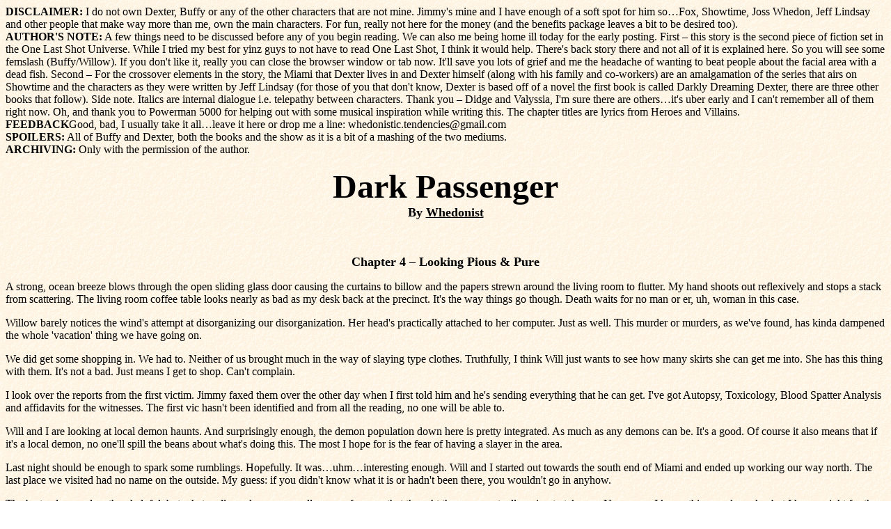

--- FILE ---
content_type: text/html
request_url: http://ralst.com/DarkPassenger4-6.HTM
body_size: 35587
content:
<HTML>
<HEAD>

<TITLE>Dark Passenger 4-6</TITLE>

</HEAD>

<BODY BACKGROUND="back.gif" text="#000000" link="#000000" VLINK="#000000">

<P><B>DISCLAIMER:</b> I do not own Dexter, Buffy or any of the other characters that are not mine. Jimmy's mine and I have enough of a soft spot for him so&#133;Fox, Showtime, Joss Whedon, Jeff Lindsay and other people that make way more than me, own the main characters. For fun, really not here for the money (and the benefits package leaves a bit to be desired too).
<BR><B>AUTHOR'S NOTE:</B> A few things need to be discussed before any of you begin reading. We can also me being home ill today for the early posting. First &#150; this story is the second piece of fiction set in the One Last Shot Universe. While I tried my best for yinz guys to not have to read One Last Shot, I think it would help. There's back story there and not all of it is explained here. So you will see some femslash (Buffy/Willow). If you don't like it, really you can close the browser window or tab now. It'll save you lots of grief and me the headache of wanting to beat people about the facial area with a dead fish. Second &#150; For the crossover elements in the story, the Miami that Dexter lives in and Dexter himself (along with his family and co-workers) are an amalgamation of the series that airs on Showtime and the characters as they were written by Jeff Lindsay (for those of you that don't know, Dexter is based off of a novel the first book is called Darkly Dreaming Dexter, there are three other books that follow). Side note. Italics are internal dialogue i.e. telepathy between characters. Thank you &#150; Didge and Valyssia, I'm sure there are others&#133;it's uber early and I can't remember all of them right now. Oh, and thank you to Powerman 5000 for helping out with some musical inspiration while writing this. The chapter titles are lyrics from Heroes and Villains.
<BR><B>FEEDBACK</B>Good, bad, I usually take it all&#133;leave it here or drop me a line: whedonistic.tendencies@gmail.com
<BR><B>SPOILERS:</B> All of Buffy and Dexter, both the books and the show as it is a bit of a mashing of the two mediums.
<BR><B>ARCHIVING:</B> Only with the permission of the author.



<P ALIGN="CENTER"><B><font size=7 face="Harrington">Dark Passenger</font></B>
<BR><font size=4><B>By <a href="mailto:whedonistic.tendencies@gmail.com">Whedonist</a></B></font>

<P>&nbsp;

<P ALIGN="CENTER"><FONT SIZE="4"><B>Chapter 4 &#150; Looking Pious &amp; Pure</B></FONT>
<P>A strong, ocean breeze blows through the open sliding glass door causing the curtains to billow and the papers strewn around the living room to flutter.  My hand shoots out reflexively and stops a stack from scattering.  The living room coffee table looks nearly as bad as my desk back at the precinct.   It's the way things go though.  Death waits for no man or er, uh, woman in this case.
<P>Willow barely notices the wind's attempt at disorganizing our disorganization.  Her head's practically attached to her computer.  Just as well.  This murder or murders, as we've found, has kinda dampened the whole 'vacation' thing we have going on.  
<P>We did get some shopping in.  We had to.  Neither of us brought much in the way of slaying type clothes.  Truthfully, I think Will just wants to see how many skirts she can get me into.  She has this thing with them.  It's not a bad.  Just means I get to shop.  Can't complain.
<P>I look over the reports from the first victim.  Jimmy faxed them over the other day when I first told him and he's sending everything that he can get.  I've got Autopsy, Toxicology, Blood Spatter Analysis and affidavits for the witnesses.  The first vic hasn't been identified and from all the reading, no one will be able to.  
<P>Will and I are looking at local demon haunts.  And surprisingly enough, the demon population down here is pretty integrated.  As much as any demons can be.  It's a good.  Of course it also means that if it's a local demon, no one'll spill the beans about what's doing this.  The most I hope for is the fear of having a slayer in the area.  
<P>Last night should be enough to spark some rumblings.  Hopefully.  It was&#133;uhm&#133;interesting enough.  Will and I started out towards the south end of Miami and ended up working our way north.  The last place we visited had no name on the outside.  My guess:  if you didn't know what it is or hadn't been there, you wouldn't go in anyhow.  
<P>The bartender was less than helpful, but what really sucks was a small group of vamps that thought they were actually going to take me.  Now, sure, I know this sounds cocky, but I have a right for the cock&#133;uhm, I &#133; ya know, there's no way I'm salvaging this.  Moving along now.  
<P>They start in on me.  "Big bad slayer.  Think you can come in here and start stirring up trouble."   I would also like to add, vamps with Spanish or Islander accents &#150; too funny.  He carries on like that for a few.  I let them blow hot air.  They don't know who I am.  Well, one of 'em started mentioning me by name.  
<P>Plane tickets &#150; two grand.  Cab fare &#150; fifteen bucks.  The looks on their faces when I flash my ID &#150; priceless.  
<P>Of course you think it'd be enough.  That they'd firm up.  That a case of the stupids wouldn't happen.    Not so much.  They attack.  Dumb.  Dumber considering Willow's behind me and laughing at them.  We walked out of the bar right after it caught fire.  Didn't need to stick around for <I>that</I> headache. 
<P>I haven't burnt anything down in a while.  Does it make me a socio if I say it felt good?
<P>Probably, but I'll deal.
<P>I tear my gaze away from the reports and search through the papers looking for something a little more visual.  Ah, autopsy photos.  They're grainy, but they do okay.  Faxes just aren't that good for picture quality.  I study a shape of something resting on the gray steel slab of an autopsy bench.   The footnote says it's the excised skin that was left on the floor.  
<P>Yep, this is my life.  Just can't have enough excised skin&#133;gross.  The skin's clean, dry and lays out nice and flat so you can get a solid look at it.  Turning my head to the side, I look at it cockeyed and frown.  
<P>It looks like a rough triangle and the angle of the photo is skewed.  I twist the photo so the point of the triangle is facing up.  Weird.  It kinda looks&#133;well, it looks like a bunch of scratch marks.  We call them hesitation cuts.  For some reason, my tinglies kick in and I'm not sold on the idea.  
<P>The wounds in the skin are rough and shoddy.  If I didn't know any better it looks like they tried to cut into the skin with a really dull knife.  The flesh around the laceration's jagged and frayed.  I search for the coroner's report and come to hi - I look at the name of the M.E. &#150; his description on the photo. 
<P>'Blah, blah, blah, serrated edge used for the excision.'  Bingo.  'Kay is that all?  I turn to the next page and what&#133;?!  Rolling my eyes, I turn frustrated to the other autopsy report, hoping to find something useful.  
<P>"Buff?" Willow questions.  I look up and meet her gaze.  She knows I've found something.  Well a maybe-something.  
<P>"Think I got &#150; these look strange to me.  I'm just checkin' something," I chirp and go back to a stack of fax papers.  
<P>"Wanna share?"  
<P>"Will if it's something, Will."  I grin back up at her and she rolls her eyes at me before going back to her computer screen.
<P>I find the document I'm looking for and flip through the back to the photos.  There it is.  All grainy in black and white, but I tilt the page and it jumps out at me.  Both vics were carved and marked before they were killed.  Go me, go Buffy!  
<P>"Hey Will&#133;"  I look up at her and wink.  
<P>She puts her laptop on the coffee table and comes over to the couch.  I hand her both photos and tilt them so she can see what I'm looking at.  Her head goes to the side and her face scrunches.  Too cute for words.  I need a photo of her like that.  Just like that.  I'd replace the one I have on my desk at work for a picture of her like this.  
<P>"Hey, those&#133;" Her scowl deepens as she reaches for her laptop.  I direct my gaze back to the photos.  It's hard to see.  But if you squint, you can make out what the lines are.  A primary line runs the length of the excision.  The top part of the line has&#133;okay the best I can get is two pac-mans lying over the top.  The center has a single slash mark bisecting the line.  The bottom&#133;it's uh, an 'X' over top the primary line.   
<P>Will types away on her computer and I see she's sending an email to Dawn.  "Buff, can you grab me my phone please?"  I nod and go to the kitchen counter.  I bring back her phone and she switches the thing over to camera mode.  
<P>Nothing is safe anymore.  Technology's taken away all excuse for ignorance.  You want the knowledge.  It's out there if you know where to look.  She snaps a few pictures of the faxes and sends them out.  
<P>Setting the laptop back on the coffee table, she grins at me.  "I think they might be something.  Dawn'll let us know soon."
<P>"No clue on the what?" I ask.  
<P>"I- they could be runes.  Used for a spell.  It would make sense.  Could be a calling card." 
<P>"Or it could be tic-tac-toe and we're barking up the wrong tree?" 
<P>She blushes and nods.  Well at least it might be something.  It'd help lots, if it was something.  
<P>"So," I say getting up and clearing up some of the paperwork, "What do we do now?"
<P>She leans back on the couch and shrugs.  
<P>"Beach?"  Oh please, oh please let it be break time.  I see her mind run over the possibilities and then she nods.  Yes!
<P>I extend my hand to her and we go back to the bedroom.  Behind me she asks, "Are you gonna try wearing the two piece you bought yesterday?"  The hope in her voice makes me smile.
<P>I turn back to her and shrug.  She steps up to me and pulls my tank top off.  Her hands slide down my ribs and over my stomach.  Goosebumps follow her every touch.   She leans in and captures my lips.  It's hungry and warm and soft and makes me love her just a little more.  And I think the beach's gonna wait.
<P>Her mouth moves from mine and her lips blaze a trail down my neck and chest.  She drops to her knees and begins a more thorough exploration of my body paying careful attention to the main scar that prompts her need to reassure.  I know she worries about them.  She doesn't want them to affect me.  I get it.  It's just that they aren't very nice.  My pants go and she nips my side causing my knees to shake.  For balance, my hands wrap themselves in her hair.  I get it, Will.  
<P ALIGN="CENTER"><HR WIDTH="50%">
<P>Sweaty's usually bad.  I mean it makes you sticky and kinda stinky.  Usually when I get sweaty it's 'cause I'm running, nervous or scared.  All of them not very good.  Nope.  But, sometimes, sweaty is a good.  Like right now.  I'm sticky, tired and sweaty.   All of it though's 'cause of Buffy, so ya know, she can make me sweaty as much as she wants.  
<P>It's nice.  The covers rest at the end of the bed and we're both all snuggly. The smell in the air is familiar and comforting.  It smells like us.  If I could find a way to bottle it, I would.  Instead I just gotta live with trying to make the smell as much as possible.  It's a burden I'll bear.
<P>I look down at Buffy who's resting contentedly in the crook of my left arm.  Her hair kinda tickles, but I'll deal rather than move it.  She's peaceful and with everything, well, these moments are the few peaceful one's she gets.  I know she loves her job.  You can tell, but it's hard.  I know it.  I can feel it.  
<P>Sometimes I find her at night on top of our roof.  I don't know what she does up there.  I just know that when she wants to think or get away for a few minutes, that's where she goes.  It's also when her eyes get the saddest.  If I go and get her from up there, I see her weight.  It's different &#150; not the weight of the world, not like it was in Sunnydale or when I first came.  Jimmy gets it too.  It's their own thing.  Which I get.  Which I thank Jimmy for.  He helps her when I can't. 
<P>I know that I'll probably never 'get' her job.  I won't get the things she sees on the daily.  That's okay.  She has Jimmy for that and well, I've never quite figured out how to thank him.  I run my hands over her arm.  I play with her fingers and she barely stirs.  Her like this with me is&#133;heaven.   
<P>Of course it would be nice if we were left alone.  The buzzer on the phone rings and I scowl over at the device.  Hey, I was woolgathering here.  Have some respect.  I reach for the receiver and try for chipper, "Hello?"
<P>"Hi, can I talk to Buffy Summers or Willow Rosenberg?" the female voice asks.
<P>"This is Willow.  How can I help you?"  Sounds like a cop.  Probably is.
<P>"This is Detective Morgan.  I was hoping I could swing by in a few minutes and follow up with you and your partner?"  
<P>Might as well get it out of the way.  Means I'm gonna hafta wake Buffy.  Poop. "Yeah, uh, sure."
<P>"Great.  I'll be up shortly," she sounds way too happy.  Up?  Up where?  
<P>Up here!  No, not good. Research.  Confidential police reports that she doesn't know that we have. "Uhm, wait, Detective, can we, uh, meet in the lobby?"  Great Willow, sound fishy.  Just what you and Buffy need.
<P>"That's fine."  If I try, I can probably here her cop radar going beep.  I won't.  
<P>"Great.  Just have the front desk ring us when you're here."  If I could smack myself in the head right now, I would. 
<P>"I will. Thanks Ms. Rosenberg."  The line goes dead and I scowl at the receiver in front of me.  Ms. Rosenberg?  Why does that make me feel old?  
<P>Placing the phone back down, I nudge Buffy awake. "Hey sleepy, we need to get up.  Fast."
<P>She rubs her eyes and blinks up at me.  Ah, sleepy Buffy.  It's all sorts of cute.  Of course the question's written all over her face.  I lean down and kiss the wrinkles away.  "That was Detective Morgan.  She wants to meet for a follow up.  We need to meet her down stairs."
<P>The information registers and she nods.  "Shower?" she asks with the smallest amount of hope.
<P>I shake my head.  "She said a few minutes."  I get up and start to dress.  I look at the floor for my discarded bra and pick up&#133;nope that's Buffy's.  I toss her bra on the bed and go back to searching for mine.  Aha!  
<P>By the time I'm dressed, Buffy's already in the bathroom.  How she does that I don't know.  On a good day, it takes me forty-five minutes to get ready.  For her, it's like fifteen tops.  And she manages to look good every single time.  It's not fair.  
<P>The phone rings as I spit the last bit of toothpaste from my mouth and I hear Buffy pick up.  She's here.  Buffy drags me from the bathroom, to the living room for shoes and out the door.  One day I'll get her to be more patient.  Not today, but it'll happen.
<P>Our reflection slides away as the elevator doors open.  Buffy and I walk out of the elevator into the lobby hand in hand.  I recognize Detective Morgan immediately and cringe as I see the tall, redheaded man behind her.  I didn't catch his name last night.  I just know that he's with their Forensics division.  What's he doing here?  
<P>Buffy squeezes my hand and then let's go to extend a handshake to the officer.  
<P>"Ms. Summers, Ms. Rosenberg."  She nods greeting us.    
<P>Buffy takes her outstretched hand and I see the small wince pass over the Detective's face.  Buffy&#133;
<P>"Actually," my lover chirps, "It's Detective and Doctor, but Buffy and Willow will do just fine."  
<P>"Sorry," she says pulling her hand away, "This is my brother, Dexter, he's with C.S.U..  If we're gonna go by first names, then call me Deb."  
<P>I watch Dexter step forward and take his outstretched hand in greeting, "Hi," he smiles, saying, "Nice to meet you.   I saw you at the scene last night, but didn't get a chance to introduce myself."
<P>He still kinda wigs me out and I don't know why.  He's all smiles and really nice.  Maybe I was just creeped last night.  "Nice to meet you too."  
<P>"Hi Buffy, nice to meet you.  So do members of your forensics team usually come on follow ups?" Buffy asks shaking his hand.  
<P>I watch Dexter's face light up and he says, "Not usually.  It's the Morgan version of family bonding.  Our family's full of cops.  Our dad was one, Debs followed in his footsteps and I work with them."
<P>I nod and Buffy says, "Cool.  The more the merrier, I suppose."  I look down at her stomach as it growls.  Well at least I know where we're going to be talking.  "Uh, would you two mind if we took this to the restaurant?  I haven't eaten yet." She offers an apologetic smile.
<P>They look at each other and shrug.  To the restaurant we go.  Getting a table's easy and as we sit down, I take in the silent communication between brother and sister.  Still weird that he's here.  Guess if he works for the department it's fine.
<P>The waiter comes and we all place our drink orders.  Deb looks through her note pad and starts in, "So last night, you two, well you, Willow, said that you were going to grab some ice.  Saw the blood on the door and then&#133;?"  
<P>She trails off expecting me to finish and I do.  It's not like the story's gonna change.  "I noticed the smear on the door. So I went back and got Buffy.  The door handle was already messed up so she pushed the door open and we saw.  We left.  We called nine-one-one."
<P>She nods and looks back down at her notes.  Does she think that we're lying?  What's there to lie about?  
<P>Well, the lock on the door, but&#133;
<P>"And Buffy, you were where?" she asks looking up.
<P>"I was actually in our suite.  Will left.  Mentioned ice.  She came back a few minutes later and told me what she found.  We went.  We saw. We called."  
<P>"Nothing else out of the ordinary?"
<P>I can't help the short hard laugh that bubbles forth.  For that I get a small glare from Buffy and curious looks from the other two.  Trying to play it off, even if it's not gonna help, I explain, "Well, flayed bodies that are missing organs aren't really ordinary.  Just&#133;"  The heat flames my cheeks and I resist the urge to sink down in my seat.
<P>And suddenly the tension at the table breaks.  Everyone starts laughing and I calm down.  Deb nods and Dexter continues to laugh.  Well it helped at least.
<P>"True.  It's not really normal or ordinary." A wry look crosses over his face and the left corner of his mouth turns up just a hair.  "What I wanted to ask was about the amount of blood and the little to no tracking at the scene.  For it not to get tracked was odd.  Did you notice anything?"
<P>I shake my head and turn to Buffy.  "I know," she says, "That's what sorta bugged to.  But I'm on vacation and this is your guys' puppy.  We just got the short end and found her."
<P>"It is rather ironic.  You ladies come all the way down here and end up working or at least you do, Buffy." Dexter turns me and asks, "What kind of medicine do you practice?"
<P>"I, uh, just got done with med school.  My residency ended in June."  
<P>"Well congratulations.  So you two are here to celebrate?" he asks. It feels like he's fishing, but not.  His eyes say genuine curiosity so I indulge.  
<P>"Pretty much.  A month off at the beach sounded good." 
<P>"Miami's the place for it.  If you have the chance, there are some really nice places to go out at night.  Clubs and a few restaurants that I could recommend."  
<P>"Sure," Buffy jumps in.  She's been dying to check out more of the 'locals' scene.  "Recommend away.  The concierge recommended a few places, but they had tourist trap written all over them."  
<P>"Deb, paper?" he asks, before plucking her pad and pen from her hand.  Her scowl says volumes and I resist the urge to laugh.   
<P>"So how long have you worked for the N.Y.P.D.?" Deb asks Buffy.  Ah, professional curiosity.  I was wondering how long that was going to take.  
<P>Buffy, as she usually does when talking about work, smirks, "For about five years now.  You?"
<P>"Four going on five here at the end of the year," Deb commiserates.
<P>Dexter rips a piece of paper off the pad and hands it over to me.  "I think that's all the best places.  If you guys like Cuban food, go to Rodrigo's.  They're Mojo Chicken with black beans is the best in Miami."  
<P>The waiter brings our drinks and the conversation devolves into Buffy and Deb talking about work and Dexter and I discussing food.  Not sure that's how I pictured this going, but I'll take it.  
<P ALIGN="CENTER"><HR WIDTH="50%">
<P>I check my seat belt for the fifth time since we left the hotel.  While Deb can drive, well even, she tends to bring out my survival skills.  And to add to my unease, she's got her phone jammed between her ear and shoulder, using her only free hand to concentrate on finding a radio station. 
<P>A few more moments of this and she slips the phone into her lap.  "Angel says we got the post on vic. number two.  You want me to drop you off where?" Her hand finally stops with the radio and settles on an alternative station. 
<P>"Station, please.  My car's there.  I need to leave a bit early and pick up Astor and Cody.  What are you going to do for the rest of the day?"
<P>She glances over at me and shrugs.  "Angel and I are going to be looking at security camera feeds.  Go over a few of the reports.  Whoever's doing this shit is a sick fuck.  Did you get a look at the skin that was removed?  Sick shit, Dex," she stops and realizes what she's saying.  
<P>I'm sure my face shows surprise as she asks, "So last night, you were&#133;?"
<P>She looks nervous and I understand that.  To her, it's not normal, but justifiable.  "I was taking care of the missing house wives.  I found the person.  I stopped them."
<P>Her mouth pinches and she nods.  I know her.  She's thinking, running that through and&#133;here it is, "Dex, have you ever tried not to?  I mean fuck, it's like, I mean can you try not to?"
<P>"Yes and it doesn't work."  It's the only thing I can offer her.  It's what I have.  When she found out, I laid everything bare for her.  I explained what Harry and I did.  The reasons why she was never allowed on any of our hunting trips.  She now knows why.  
<P>My answer only gets her to bob her head more.  "Then today&#133;why'd you wanna come along?"
<P>Ah, yes.  I knew this was coming.  The question I haven't answered is how honest does Dexter want to be.  Not very, right now.  I need more.  The meeting with them today was good.  They're quite the charming couple.  In fact I found that I enjoy their company.  In another life, perhaps we could be friends.  But, now, I'm just more curious.  
<P>I flash my sister a winning smile.  "No, I just wanted to tag along.  We haven't spent a lot of time together lately and it seemed like it would be fun."
<P>The office comes into view and I give an internal sigh.  I'll be able to avoid my sister's questions just a bit longer.  
<P>The car pulls into an empty space and she throws it into park.  We get out and she looks over to me before heading up the steps to the entrance.  "Dex, don't fuckin' pull my chain on this.  If it's something, I need to know.  I may not fuckin' like it or agree, but we're family.  I need to be able to trust you."
<P>My hand goes to my forehead and shields the sunlight hitting me in the face.  I gaze up at her and grin.  "I know, sis.  I'm not and you can. Have I ever let you down?"  I know the answer and she does as well.  It's why she nods at me sort of smiling.  I stop her chance of talking and say, "If you guys come up with anything tonight, call me.  I'll be at Rita's."
<P>She agrees, and turns walking into the station.  Fishing my car keys out of my pocket, I turn in the opposite direction.  I glance down at my watch and notice I've just enough time to make it to the school.  
<P>I jog my way over to my trusty Ford Taurus, get in and fire her up.  I hate making the kids wait.  I slip into traffic and feel a little tickle in the back of my mind.   I know what he's thinking.  It's the same thing I am.  When did Dexter's life take such a turn that he has to worry about picking children up from school?
<P>I will admit to always having a soft spot for children, but there's always been something more between my girlfr&#133;my fianc&eacute;'s children and I.   They are just as damaged as I was at their age and the recent development in our relationship has further deepened the bond.  Who knew 'Dexter the Damned' would be a softy for the young?  
<P>When I come upon a shark in my waters and I know said shark's prey is for the young, it makes it doubly satisfying.   The school is just letting out as I pull up to the curb.  I switch the engine off and go stand next to the car.  This isn't part of my regular routine, but their babysitter wasn't able to sit today.  In comes 'Daddy Dexter' to the rescue.  
<P>Cody is the first one I see and I wave. He gives a small wave and comes to stand next to me.  Smiling down at him, I ask, "Hello, young knight.  How was the battle today?"  
<P>He shrug's non-committaly.  It's what I expect.  He doesn't say much.  Never has.  Recently, when you get him at the right moments he will talk.  It will be less than ten words strung together, but we are making progress.  
<P>"Astor!" he yells and waves his hands to get his sister's attention.  "Over here."
<P>Astor looks in our direction and skips over to the car.  She peers up at me and smiles, "Hi, Dexter."  
<P>"Hello, my lady."  I usher them into the back seat and close the door.  As I step in, I check my rearview mirror to make sure their seatbelts are secure.  "Shall we be off?"
<P>"Yeah!  School was fun today, but I'm ready for home," Astor speaks on her and her brother's behalf.  She is his great protector.  
<P>"Then off we shall go." I signal and turn into the flow of traffic.  I glance back and they are going over something that Cody drew today.  
<P>Let's see Rita won't be home for another hour.  What to do?  Park?  Ice cream?  "What say you young ones about ice cream?"  I look over my shoulder and see their faces light up.  
<P>But Astor's falls quickly.  "What about dinner?" she asks.  
<P>"Well, we could go to the store and pick some up for desert if you don't want to spoil dinner.  But I don't' think an ice cream cone will."
<P>She gnaws on her lower lip contemplating my suggestion.  She looks to Cody and they communicate in their silent way.  "Can we share one?"
<P>"Of course!  And we'll pick some up for desert after our most proper meal with your mother." I smile back at them and head towards the store.  'Dexter Domestic' strikes again.  
<P>The store's vast selection of ice cream is impressive.  Who knew they made pineapple sherbet?   I look down the aisle to where Astor and Cody are contemplating their afternoon snack.  I try to remember how 'Dexter the Demented' got to become 'Dexter the Dad'.  
<P>It was supposed to be simple.  Deb introduces to me to a charmingly broken creature by the name of Rita Bennet, a creature that Deb found on a domestic disturbance call.  She found my Rita beaten and raped in her bed, Astor with Cody locked in the bathroom, and the assailant, their father, passed out with his pants around his ankles, lying on the floor of Rita's bedroom. 
<P>For some reason Deb thought I'd be good for her.  I couldn't disagree.  To be 'Dexter the Man', 'Dexter the Demon' needs a good disguise.  Rita is the perfect one. She is as emotionally crippled as me.  She has little interest in sex and she has two small children that I appear to enjoy immensely.
<P>It was pure bliss&#133;until, in some unfathomable mix up, she thought I proposed.  Truthfully we have been seeing each other two years.  Perhaps it is time for the next step, but it's not one I'd do if I had known what I was doing.    So now 'Dexter Deranged' becomes 'Dexter Engaged', and I even have a ready-made family.  
<P>I keep up the engagement for two reasons.  Rita and her family add to the layers needed to keep my mask in place.  'Dearly Devoted Dexter' is a cover above reproach.  The second is a bit of a surprise.  I know Cody had suffered physical abuse from his father.   Astor as well.  I didn't know that what they witnessed has changed them.  It was one of the neighbors coming to inquire about a missing pet that made me take notice.  It was then that my 'Dark Passenger' glowed in paternal pride and set a knowing gaze on the two young children.  
<P>While their biological father is currently serving a life sentence in federal prison, I, Dexter Morgan, will raise them.  I will teach them the Code of Harry and they will be my legacy.  I think above all else, my affection for them is why I've decided to stay.
<P>I grab a half gallon of Rocky Road and make my way down to my two budding sociopaths.  Astor looks up at me and holds a Drumstick in her hand.  
<P>"Dexter, is this okay?" she asks and I nod my agreement.
<P>"As okay as okay can be.   How do you two feel about Rocky Road after dinner?" I take their selection and we go to the register.  
<P>"Good.  When's mom coming home?"  Astor asks.  They move in front of me and begin browsing the candy bar selections.  
<P>"She should be home by five.  So we have some time."  I pay the cashier and hand over their ice cream.  Cody takes it and carefully pulls the paper from around the ice cream.   I make sure they're secure in the back, content sharing their Drumstick and head out of the parking lot towards their home.  
<P>I grab their attention and ask, "Are we up for a game of Kick the Can?"
<P>Cody's head snaps up and he smiles a small smile.  It's genuine and that's what matters.  "Can we play Hide and Go Seek instead?"  Eight words in a single go.  For him, it's nearly a dissertation.  As a reward for his speech, I nod to his nearly predatory smile and pull into the drive way.  Cody does love to play the hunter.
<P>&nbsp;

<P ALIGN="CENTER"><FONT SIZE="4"><B>Chapter 5 &#150; With an "S" on Your Chest</B></FONT>
<P>Pushing the Bluetooth in my ear I secure the gizmo and look at Willow straddling the lounge chair.  She's trying to finish up the configuration on the conference call we are about to have. 
<P>She scowls and looks at her phone.  Maybe trying to have this call on the beach wasn't the best idea, but neither of us is willing to move from this spot.  It's hot, muggy and the sun is shining bright, almost too bright.  It's a beach day if ever there was one.  
<P>"And 3, 2, 1&#133;" she stops counting and the phone rings.  She nods to me and I hit the button on the side of the earpiece.  
<P>"Hello? Cupcake?  Red?" Jimmy's voice comes through clear and Willow smiles triumphantly.  
<P>"We're here, Jimmy," Willow says into the earpiece that's the mate to mine. 
<P>"Hiya, Old Man," I say and rest against the back of the chair. Good. No weird feedbackyness.  Will was worried about it.
<P>"Cupcake!  Where are you two at?  You sound clear enough, but I'm catchin' some strange background noise," Jimmy asks.  If I close my eyes, I can see his annoyance.
<P>"We're on the beach," Willow starts. Her hands fly over her keypad once again and the earpiece gets&#133;muffled?  I guess it's the best way to describe it.  "That better?"
<P>"Tons, Red.  Why are you two having this thing on the beach?  Your room that messy?" he jokes.
<P>"Hey, I just want some sun.  I'm a firm believer that we can slay demons or talk about the slaying of demons while I work on my tan at the same time." I wink at my witch. My reward is an eye roll and a shake of her head.  Does no one get a decent joke?  
<P>"Cupcake, I keep tellin' you, you need better jokes.  Also you two, I've been keepin' watch from up here since you found the body.  You gonna tell me why a bar burnt down two nights ago?"  Jimmy's voice comes through the Bluetooth headset clear and clearly annoyed.  
<P>I stifle the laugh and muster a good response, "Act of God.  Don't you Catholics have them?  Call'em miracles or something?"
<P>"We do.  But we don't usually view the burning down of private property a miracle.  Personally, and this may just be the cop in me talkin', but I view it as arson.  You two wanna tell me why?"
<P>"We, uh, it wasn't our fault..." Willow tries.  Even to my ears it sounds a tad lame.  
<P>"Red, darlin' if that's all you got I ain't buyin." Jimmy doesn't believe us and if I were him, I probably wouldn't either.  
<P>"We were attacked.  Will and I ended it.  The ending wasn't supposed to be a burnt down anything, but those pesky vamps, they just don't know when to say when." I shift in the chair and reach for the bottle of water to my right.  "Personally, I think vamps could learn a lot from those beer commercials.   I showed them the when. They didn't like it."
<P>"Right.  Knew I shouldn'ta asked," he puffs. "Who else we waitin' on?"
<P>"Dawn," Willow answers.  "Give her a minute.  I just got an IM.  She's trying to get to a more secure location."
<P>We wait for a few seconds and the line beeps.  Willow taps a few keys and, "Willow?  Hello?" Dawn's voice comes through.  
<P>"We're here Dawn.  Me, Buff and Jim.  You ready to start?" Willow responds to my sister's confused plea.
<P>"I am."  I hear some rustling then, "Damn!"
<P>"Dawn?" I question.  She cusses about as much as Will does, which is almost never.  It's kinda surprising considering that I've not got the cleanest mouth that hasn't been helped by Jimmy.  
<P>"Yeah, I know.  Hold on."  The line breaks off leaving us silent and waiting.  I look to Will who shrugs.  A few seconds later, the fourth line comes to life and she's back.  "Sorry, had the wrong papers.  Okay.  How is everyone?"
<P>"Good here, Princess.  How's the Queen?" Jimmy knows how much that annoys Dawn.  I can hear the steam coming out of her ears.  Why he took to calling her 'princess' is anyone's guess.  I just know that when she and Ken came for Christmas a few years ago, he started in with it and hasn't let up.  
<P>"Good and I wouldn't know.  New York?" 
<P>"Eh, full of people and crime.  Just the way you remember it.  Of course with your sis and Red not in town, crime's kinda dropped off."  I hear him laugh and I roll my eyes.
<P>"Hey," Willow jumps in, "I'm not all crime causing."  Of course he would joke about the one time Willow got arrested.  It wasn't even that big a deal.  She was chasing a vamp through the subways and hopped the turnstile; well she magicked the turnstile, but whatever.  A patrolman caught her, arrested her and the vamp got away.  She fumed for days.
<P>I lean over and rub the small of her back and say, "As much fun as hearing you all poke at each other is, I've got my tan to work on and a demon to find and kill."  I shift my attention to the papers Will has on her lap and direct my question to 'The Watcher With All The Answers', "What kind of demon is it, Dawn?"  
<P>"I would like you to know it was hard to find.  Andrew and I were in the basement for nearly the entire day."  I bite the inside of my cheek to stop the snarky remark that I have.  She and Andrew do not have a good history together.  Despite both finding other people to "go to the basement" with.  Them, together, alone, just shouldn't be allowed.
<P>"But between the images you sent over, Will and Jimmy, the autopsy reports you sent, I think I've found our creature feature," her voice carries a bit of pride.  I guess it really shouldn't surprise me that this is what she chose to do.  "The thing goes by Naumbraug.  It's not a very powerful demon and doesn't kill that often.  The problem is that it's old.  By my guess, it's close to a thousand years old and it's the last of its species in this dimension."
<P>"It's called a wha?" My face pinches in annoyance. Can't these demons pick normal names?  Like, I've yet to run into a demon called Bob.  Why can't I find one of them?  It would so be a good change.
<P>"Naumbraug," Dawn restates slowly going over each syllable so that it sounds like 'nam &#150; br &#150; og'.  "It only needs to feed about once a century so it's never had a chance to be caught.  I've looked at some news archives and there was a small rash of killings in 1808 and 1909.  Seven people died once every six days.  The thing likes to take parts in order.  Liver, kidneys, stomach, intestines, lungs, heart and brain.  One part from each victim."
<P>Wonder if this thing would be any good at Operation.  The stupid wishbone always trips me up.  On the upside, at least it just started.  Gives us a little bit of time.
<P>"Right.  Now, once this thing is done feeding, it disappears," Dawn continues, "I haven't actually found out where it goes.  Not sure if it's a hibernation thing or just likes to keep the low profile.  Either way, finding it before it gets its next snack would be a check in the plus column for us good guys."
<P>Jimmy speaks finally, pressing, "Buffy, you sure you don't want me to come down?" his voice laced with worry.  He worries way too much.
<P>"Jimmy, I said 'no' the first time you asked," Will answers for me.  "It's one demon.  We'll be fine.  Stay in New York."
<P>"What about a team of slayers?" Dawn asks from her end.
<P>"Nope," I squash that.  I don't need a group of teenage girls to look after.  "We're good. Will's right.  One demon equals no big."  
<P>"Fine, but if you don't check in regularly, I'm sending a squad down," Dawn warns.
<P>"Me too," Jimmy jumps in.  "I don't hear from one or both a yinz daily, I'm flyin' down there and they won't like me too much once I get there."
<P>"Over protective much?" I snort.  He's worse than I am.
<P>"Damn straight, kiddo.  Just like someone else I know."  The jibe stings mildly.  I know I'm protective, maybe even overly so.  "Fine.  Daily check-ins.  Dawn, we'll email you."
<P>"Thanks, Dawnie for the leg work.  One last question: How do we kill it?" That's my Will always asking the important questions.
<P>"That's the easy part.  Decapitation will do nicely.  Immolation works as well.  It's an easy demon to kill.   The clean up's gonna suck.  It doesn't poof."
<P>I glance over at Will and she just shrugs.  Her shrug says, 'We'll work it out after we kill it.'  I nod and say, "It's okay, we'll deal.  Dawn, anything else?"  It's nice to talk to Dawn and Jimmy, but I'm itching to start tracking this thing down.  We've only got two more days to find it.  The last body was found four days ago.  Two left.  Not a lot of time and I would like to enjoy the rest of my vacation.
<P>"Yep, and this you owe me for.  You and Will are supposed to meet a contact at a place called Club Space in downtown.  Someone, and before you ask who, I don't know, will be giving you some info.  It was a contact of a contact of a contact.  Be there tonight around ten.  Someone or something will have some info.  You're on the guest list for tonight."
<P>"Huh?" Will and I ask at the same time.  
<P>"I asked around," Dawn explains, "I've got someone that has ties in the area.  They're gonna ask around in the day and get with you tonight.  Just be there.  They have your general description."  
<P>I shrug.  That club was on Dexter's list.  I can totally work with that.  "We done?"  
<P>"I've got nothing else.  Love you three.  I need to go.  I have a training session with a group."  Wishing good luck in our hunt, Dawnie says goodbye.  
<P>"Cupcake, Red.  I'm gonna go too.  I got some stuff to do.  You two take care and check in with me tonight after your meet."  
<P>"Will do.  Love you old man.  Be safe."  I wonder what he's got going on up there. 
<P ALIGN="CENTER"><HR WIDTH="50%">
<P>I shouldn't be this nervous.  It's a club.  Been to many in my time of going to clubs.  I've never actually had to meet someone, an informant someone, at a club.  Jeeze, sweaty palms are icky.  I wipe them on the leather of the seat and look over at Buffy.  She just seems so calm.  Cool. One could even say collected.  
<P>It's annoying.  
<P>Can't she spaz a little with me?  A sympathy spaz would not go unappreciated.  Not one little bit.
<P>Instead, what does she do?  She takes my hand kissing the back of it before resting it in her lap.  
<P>Hey, where'd the sweaty go?  Right, I can do this.  Nothing to it.  Meet a guy, get information, and leave.  
<P>The limo pulls to a stop and we wait for the chauffer to open the door.   The limo was a complete surprise.  Dawn arranged it for us. She's sweet sometimes and not nearly as bratty as she used to be.  Thank the Goddess for growth and maturation.
<P>Buffy steps out first and reaches back in to help me out of the limo.  I wouldn't need help if she hadn't picked my outfit.  This skirt may as well be spray painted on.  I'm not saying the outfit isn't nice&#133;it's just tight. 
<P>For some reason, she chose similar outfits for us.  My top is a deep green and glittery with a scoop neck and no sleeves.  I'm not sure, but I think it's also a size too small. Buffy's is a royal blue.  She was also kind enough to put me in a black mini-skirt.  She's wearing her white leather pants and I'm still not sure where she found the high heeled strappy sandals we're both wearing.  I almost need magick to keep myself upright.  Stupid slayers and their balance.
<P>Gosh.  This is a busy place.  There are two lines.  One on the left and one the right.  I peer over to my right and see that the line is stretched around the corner.  So, I'll go with one of the hot night spots in Miami.  Four big very intimidating men stand in front of the entrance.  All four look like they could have been extra's in The Gladiator.  Thick, 'barely-there' necks with muscles that have no right being that large.  All are dressed in black from head to toe with earpieces discreetly tucked away.  
<P>Buffy saunters up to them as I trail behind clutching her hand.  She squeezes my hand when I bump into her shoulder and smiles sweetly at the security guard with the clipboard.  
<P>He looks down at us and I crane my neck to look up.  Who knew people came in such heights?  He's like seven feet tall.  Well, maybe not seven feet, but he's darn close.  His gaze trails over Buffy then me.  It's a little disconcerting.  I can practically hear his thoughts.  All of them are unquestionably naughty and I resist the urge to glare. 
<P>A smile breaks out on his stone like face and he rumbles, "Good evening ladies."
<P>"Hi," Buffy puts on her best Valley Girl voice and chirps, "This is Willow and I'm Buffy.  You should have us on your list thingy there." She points to the clip board and bats her eyelashes at him.
<P>He glances at the board for a second and steps aside taking the blue velvet rope with him.  "You are indeed.  Enjoy."  Buffy walks past him and pulls me along.  I'm pretty sure if I look back I'm going to rat him.
<P>Buffy glances at me and winks right before we step through the doors.  The first thing that hits is sound.  Heavy techno comes pouring out of the doors.  We bypass the coat check and go straight towards an open table close to the bar.  A throng of people move and gyrate on the floor.  
<P>We sit down and I look around getting the lay of the place.  It's two stories and there's another DJ booth set up upstairs.  I can't hear the other floor's music, but by the way the few people I see are dancing, it's not techno.  Rap or hip-hop maybe.  
<P>The place itself is black walls, blue and purple lighting, and plush.  It all looks soft.  The stool I'm sitting on has a thick, comfy cushion and there are rows of couches towards the back wall.  Two bars are set up on opposite sides of the club and both swarm with people.  
<P>Buffy presses into me and nips my ear.  "You want anything to drink?"  
<P>I shake my head 'no' and turn to her, softly pressing my lips to hers.  I pull back and say, "We can dance if you want or sit and people watch."  
<P>Pulling back, I look at her face as she pulls me to my feet.  Dancing it is.  We move to the edge of the dance floor carving out a little niche for the two of us.  She places me in the center then spins around me, brushing me with her hips, legs, and hands.  I feel her tongue snake down my shoulder as her breasts push into my back.  Her hands wrap around my waist and she pulls me to her.  Close would be a loose way to describe our embrace.  She moves me to the music.  I'm an extension of her.  
<P>She's done this only a handful times, but every single time it sends wormy tendrils of need from my chest down.  I love it.  She guides my body.  It's her's; she can do as she pleases.  She sweeps my hair aside and her teeth graze the nape of my neck.  
<P>I turn and wrap my arms around her neck pulling her face close to mine.  My eyes zero in on her lips and&#133;I feel a hand on my shoulder.  Who?  It's not Buffy's.  Her hands are gripping my hips.  A growl passes my lips.   
<P>I turn ready to really give it to the person who's interrupting my kissage.  It's darn rude.  
<P>Buffy's gaze follows mine and we are motioned off the dance floor.  The slight tickle to the back of my neck tells me two things:  one: our interrupter isn't human and two: Buffy's just as annoyed as I am.  
<P>He leans in close so that both Buffy and I can hear, "Outside."
<P>I look at him and give him a look.  I'm going for a look that says, 'Are you crazy?'  Opening up my link to Buffy, I ask, <I>"Think this is the guy?"</I>
<P><I></I>She gives a physical shrug and her voice fills my mind,<I> "Dunno.  If not, we dust him.  Vamp."</I>
<P><I></I>Nodding, I take her hand and motion for the vampire to start walking.  We follow him behind the bar and through an 'Employee's Only' door.  As we clear the noise, he starts talking, "I hear you two are looking for someone?"
<P>"Yeah," Buffy says behind me.  
<P>"Good.  What I got isn't a lot, but it might be what you two want to know."  He pushes open a fire entrance door and steps out into an alley.  We follow him through.
<P>Turning right, Buffy and I are shoulder to shoulder as we look at the seven other vampires standing just outside the door.  Great.  Weren't we going to be friendly? We just wanted information.
<P>Ya know, this vacation is getting less vacationy the more we're here.  
<P>Buffy pushes me behind her and quips, "Should we have R.S.V.P.'d to the party, boys?"
<P>The vamp that led us out here turns and stands with the others.  He shifts and as he talks a lisp comes through, "No need.  So you're Buffy Summers?"
<P>I look down and Buffy's got a stake in her hand.  Where was she hiding that?  I watch her hands go to her waist as she pops her hip out and takes on a more imposing stance.  "The one and only.  What is it that I can do for you?"
<P>I see it coming from a mile away.  Before the guy's feet even leave the pavement, Buffy directs, "Save three for me.  Burn the rest."  And she's off.  Two steps and then a roundhouse to the first one's face.  He goes sailing and smacks against a dumpster.  Two others advance on her but she's already prepared for them.  
<P>I glance left and see three coming at me. My eyebrow rises and I fold my hands across my chest.  Three vampires used to scare me.  Now they kinda bug.  Apparently they didn't get my memo.  Oh well.  I suppress the smirk and concentrate on directing the energy I'm building.  
<P>The three are about four feet from me and I wave my hand in their direction.  They don't feel the fire until it's too late.  It burns bright for a second before ash floats to the pavement.  I really should have perfected this in Sunnydale.  It would have saved so much time.  
<P>My attention goes back to Buffy.  She's playing with them and they aren't smart enough to know it.  The three vampires circle her and try to get in a shot.  They all fail miserably.  The vamp that led us out here is watching the fight not moving a muscle.  I think he forgot about me.  Good.  With another wave of my hand I bind him to his spot then pull the vampire that hit the dumpster away from Buffy and watch him turn to ash.  
<P>Buffy glances over her shoulder at me and winks.  Ladies and gentleman, here it is.  
<P>Glued to my spot, I watch as she backhands the vampire on her left and if you're not paying careful attention, slip her stake into his heart as he staggers backwards.  He turns to dust and she's already pummeling the one right in front of her.  Her right arm strikes out and connects with the last vampire, snapping his jaw.  
<P>The pummeling stops as more dust floats around her.  The one with the broken jaw stumbles and turns to flee.  Ah!  Why does he think he's getting away?  She watches him for a second and then sends the stake flying through the air.  It imbeds itself in the vampire's back.  The stake and the vampire crumble to the alley floor.  
<P>I walk up to her all smiles.  "Feel better?"
<P>She pecks me on the cheek and says, "Oddly enough, yes."
<P>We both turn to the remaining vampire and I ask, "What did you have to tell us?"
<P>It's always weird to see already pale vampires pale even further.  I mean there's no blood flow so how?  It's not like their heart's tickin' away. Could be part of that whole curse thing.  Buffy pokes him in his forehead and demands, "Talk."
<P>He sputters and coughs a few times then manages, "What?"
<P>"Lookin' for a demon that likes to cut girls up in hotel rooms."  
<P>He swallows thickly and begs, "If I tell you, will you not kill me?"
<P>She appears to give it a thought and shrugs.  "Maybe.  Depends on the witch's mood.  She can be prickly."
<P>He seems okay with that so he nods.  "The only thing I know is some talk about getting a room ready at the La Playa on Collins for tomorrow night."
<P>Buffy nods and pats him on the head.  Gently she takes my elbow and steers us towards the door we exited.  "Will," she says my name and I know.  I release the spell holding the vampire to the alley floor and wait.  His foot falls start to echo less and I wave a hand over my shoulder.  His scream is muffled as we enter the club again.  
<P ALIGN="CENTER"><HR WIDTH="50%">
<P>I know I should be listening to Rita.  She's saying important things about the wedding.  About our honeymoon.  Instead my mind wanders back to work.  To those blood samples that I pulled from the hotel room.
<P>Not typeable.  The thought is foreign to me.  There are only a limited number of blood types available to the human race.  None of them match the sample I have.
<P>"Dexter," Rita's voice cuts through my pondering, "did you make the deposit to the travel agent?"
<P>Travel agent?  Ah yes, that entirely too chipper woman.  I'm not sure if she kills innocents, but being that perky should certainly count for being a monster.  It's unnatural.  And if anyone were to pay attention to her shoes.  Honestly, plaid high heels with yorkies at the end.   That alone should give me license to help her take the ultimate vacation.  My 'Dark Passenger' could be her travel agent.  We'll make sure she has a wonderful send off.
<P>"Dexter?" Rita questions.  I look over to her flashing what I'm sure is a fantastically mimicked sheepish half smile.  
<P>"I'm sorry; yes, I dropped off the last deposit yesterday."  Her smile brightens and she kisses me on the cheek.  
<P>"Thank you.  Is everything okay?  You've been quiet?"  She snuggles up to my side and takes my arm off the back of the couch to wrap around her.  
<P>I don't usually initiate contact of this sort.  I have no real interest and I don't want to upset her.  While we've been intimate, I've made a point to give her the reigns in how I touch her.  It gives me the mask of sensitive and concerned and minimizes the actual contact.  
<P>While I care for Rita, I even find her pleasant to look at and be around; I have never had a real interest in sex.  It's why I know Rita's the perfect fit for 'Dexter the Dutiful'.  Usually when I've gotten involved, the relationship ends the day after we have sex.  With Rita, it deepened.  She didn't see the hollow man staring back at her as we made love.  She saw what she wanted to see.  
<P>"I'm okay.  Works been a bit hectic," I answer her question and she nods.  
<P>I look at her and concern creases her brow.  I wish she wouldn't.  "Do you want anything?  Can I get you anything?"  
<P>I shake my head and kiss the tip of her nose.  She really is a marvelous creature, all full of worry for everyone, but herself.  "I'm fine.  Tired.  It was a long day."
<P>"You were out later than usual.  Was it really bad?"
<P>I look over my shoulder to make sure the bedroom door to the kid's room is closed.  Satisfied, I whisper, "You know those killings at the hotels?  That's what we've been working on.  I was at the last scene tonight.  I'm sorry about missing dinner though." 
<P>I'm not horribly sorry about missing dinner.  I was at the hotel snooping.  'Dexter the Inquisitive' visited the hotel room that houses the two charming travelers.  
<P>I found some interesting pieces of information.  Someone has given them access to the reports.  My reports, the medical examiner's, Debra's.  They have all the information the police do.  What I want to know is why?  It's the missing piece of my perilous puzzle.  
<P>On the one hand, they are in town for only a visit.  They'll be gone in two weeks.  I don't need to fret over them traipsing over my hunting grounds.  To further complicate matters, I'm nearly sure the N.Y.P.D. would grow to miss such a decorated detective as Buffy.  
<P>What is that anyway?  Buffy?  Who name's their child that?  Her name alone should give her license for her and her darker self to do as she pleases.  
<P>But this is also a problem.  My only moral compass, the code of my foster father, says that if I suspect and can prove.  Action must be taken.  It's what we agreed upon.  
<P>The other was nothing that I found damned them to a night with 'Dreadful Dexter' and his nice collection of flaying knives.  
<P>I rest my head against the back of the couch.  The search will continue. 
<P>Rita's hand begins a slow, gentle rubbing on the back of my neck.  "It's okay.  Astor and Cody missed you, but they understand."
<P>I lift my head and raise my left eyebrow, "Are you saying you didn't miss me?"  She does love it when I tease her.
<P>She blushes and a half smile creeps up her face.  "I might have."  
<P>Hopefully, I can get her to sleep sooner rather than later.  The one piece of information that could prove fruitful needs to be followed up on tonight.  They are out this evening at Club Space and I want to follow them.  I just need to get Rita asleep before then.  
<P>Deciding to take action, I scoop Rita in my arms and carry her back to our bedroom.  Yes, our bedroom, since the engagement, she has the silly notion that we should live together.  It had to happen eventually.  It just makes my nocturnal needs maddening to hide.  Where does one hide the tools used to cut and kill in a house with two young children and a blushing bride to be?  
<P>I flip her over onto her stomach and straddle her waist.  Her giggles are hushed as my hands knead the pliant flesh of her back.  'Doting Dexter' has many skills.  Of these, the most useful is my ability to put Rita to sleep in under a half hour with a carefully applied massage.  
<P>It takes me a half hour of decreasing pressure on her back until I hear her soft snores.  Gently, I ease myself off the bed and cover her with the comforter.  Wouldn't want her getting cold.  She might wake up and find me missing.  I've no urge to try and explain anything right now.  
<P>Creeping quietly out of the room, I head for my "study."  Rita's old sewing room that she turned to a 'man den' for me.  I grab the gym bag holding a few essentials and turn to leave.  My car keys rest on the kitchen counter and I snatch them up like a kid going for candy.  
<P>Out the door, in the car and down the road in amazing time.  I'm not only quick-witted, but quick-footed as well.  Now off to do some spying.  I head north out of Coconut Grove and make my way towards downtown.  The display on my dash reads 10:51pm.  
<P>It's time to wait.  I make sure my car is on the opposite side of the street with a clear view of the entrance to the club.  The lines stretch nearly around the corner causing me to shake my head.  How a mass of gyrating bodies and sweat are appealing has escaped me. It perhaps is the one thing that I have failed to pretend to enjoy.  
<P>Luckily, my wait isn't long.  I look at my dashboard once again and only a half hour has passed.  I watch Buffy and Willow exit the club and a limo pulls up to the curb.  The driver hops out, but Buffy stops him before he opens the rear door. He nods, gets back in the limo and leaves.  
<P>The two women walk hand in hand down the street.  Absolutely intriguing. I exit the car and begin a leisurely pace behind them.  I don't want them to realize they are being followed after all.  Their voices carry and I catch snippets of conversation.  Apparently, they are after food.  
<P>Three blocks down and one right, I stop in my tracks, receding into the shadows.  A trio of young punks stops my prey.  Do I step in?  How do I explain my presence?  I'm close enough to hear what is being said.
<P>"What is this?  Can't you guys get a clue?" Buffy's voice rings angrily down the street and I smile.  I'm not sure their attackers know what they've gotten themselves into.  I'm certainly curious enough.
<P>"Shut the fuck up, bitch," one of the punks snarls.  The three half surround the two women and to my eye, neither woman seems to be particularly frightened.  Willow's posture says relaxed and Buffy is standing there with her hands on hips, dare I say defiantly? 
<P>One of them pulls a gun from his waist band and I step forward.  If anyone's going to dispatch these two creatures it certainly won't be these three looking for easy money.  
<P>I take two steps and stop.  Willow steps back giving me a clear view of Buffy knocking the gun out of the punk's hand.  I watch slack jawed as a single round house kick sends all three sailing a few feet off the ground and back.   They land folded in on themselves unmoving.    
<P>I rub my eyes quickly and step back into the shadows.  Huh?  She's five foot two&#133;maybe. A hundred and five pounds if I'm lucky enough to guess right. I watch, hidden once again, as she stalks up to the three and drags them together.  
<P>"You ready babe?" Buffy asks the redhead, offering her hand. 
<P>"Yeah, but are we just going to leave them here?" Willow looks around nervously and motions towards the heap of street trash.  
<P>Buffy's hand drops and she looks back over at the would-be attackers shrugging.  "I don't think they'll be doing this again."  
<P>Willow's brow furrows as she looks between the bodies on the sidewalk and Buffy.  She decides to agree with her lover. Grabbing the blonde's hand, they make their way down the street appearing light and care free.
<P>I rub my eyes once again trying to shake off the shock.  Did I just see what I saw?  Has 'Dear Old Dexter' become 'Delusional Dexter?'  
<P>I quickly walk up to the three unconscious youths.  Spatters of blood cover their faces.  One most certainly has a broken nose, one a broken jaw and the other has a large gash on his cheek.  
<P>My leashed darker self lets loose a slow rumbling belly laugh.  There is more here than 'Demon Dexter' seemed to think.  And I, as usual, am in complete agreement.   
<P>&nbsp;

<P ALIGN="CENTER"><FONT SIZE="4"><B>Chapter 6 &#150; Do-gooder Knights</B></FONT>
<P>I turn my wrist up and look at the read out on my watch, 8:15.  'Kay, so, it's only been 3 minutes.  I can't pace.  So instead, I throw my head back against the seat of the car we rented for tonight.  I hate stakeouts.  A fiery passion could be used to describe my hate if it were said with stronger language.  
<P>I turn my head right and look at Willow who is happily reading a book with a pen light.  I know I shouldn't, but I do anyhow.  "Will, I'm bored," I whine.  
<P>Her head slowly turns to meet my gaze.  Her left eyebrow is elevated and the smirk on her lips is infuriating.  
<P>"No, no eyebrow. No&#133;" I wiggle my pointer finger at her lips, "none of that either."
<P>Her features soften and she puts the book on the dashboard.  "Buffy, we've been sitting here for maybe an hour.  That jerk from last night said something was going on here tonight.  We have to see." 
<P>"Do we have to see in the car? I thought maybe we'd just use it to get around and cart demons bits in.  I didn't know when you suggested this that it would involve me sitting here for hours. Besides, how are we gonna catch the demon if we're stationary?" Ah! Logic. She can't refute that one.
<P>She scratches her nose and her face scrunches.  Did I miss something in my very logical argument of not sitting here?  Great.  
<P>"Buffy," she says, using a tone that is laced with forced patience, "I know you're not good with the waiting, but&#133;ya know, never mind."  She folds her arms across her chest, leans back against the passenger side door and smiles.  I swallow.  That smile.  It's all smuggy and evil &#150; evil in that Willow's gonna let Buffy have it way.   "We have the room number; the research and the autopsy reports indicate that we have another two hours&#133;maybe.  We can either rent a room next door to it, we can wait in the room or we can wait in the car.  In the car, where there's at least <I>some music</I> and we can make <I>some noise</I>.  What do you want to do?"
<P>Fuck.  Wilting into my seat, I prop my arm on the door, rest my head against my hand and watch traffic whiz by.  After a reasonable amount of time, I sneak a peek at her and she's already gone back to her book.  Wonder if she'll be up for a make out session in the back seat.  We've never done anything in the backseat of a car.  Could be fun.  
<P>My right hand stretches and I begin a slow caress of her neck with the tips of my fingers.  I trace the outline of her ear and smile when she shudders.  Her lower lip gets sandwiched between her teeth; maybe the hotel room wasn't such a bad idea.  A few hours to kill anyhow.
<P>Leaning in, I pull her closer to me.  Her face turns to meet mine and the look she's giving me causes me to stop.  Right, so no kissing for Buffy.  I'll just be over here on my side of the car then.
<P>I go back to resting my head on the seat and close my eyes.  Resting my eyes won't hurt.  We've got time.
<P>"Buffy!" I hear my name and&#133;what?  Ow!  I grab the finger that's trying to bore a hole in my side and sit up.  
<P>"What?" I growl.  Where are we?  I look around and notice the hotel.  
<P>Oh, stakeout, right.  Uhm&#133;
<P>Swiping at my mouth, I ask sheepishly, "How long was I asleep?"
<P>"Two hours.  It's getting late and I haven't seen anything," her voice is anxious.  Automatically, I grab her hand.   Willow anxious?  Not good.  All the times she's been, bad has happened.  
<P>"Why did you let me sleep?" I ask.  My brain starts to kick in.  Looking at my watch, I cuss, "Damn.  10:30. No one's showed?"
<P>She shakes her head gnawing her lower lip.  I meet her worried gaze.  Right, so Buffy gets to move.  I snatch the keys from the ignition and step out of the car.  
<P>Stretching, I wait for her.  When her hand slips into mine, we dart across the street.  "What was the room number again?" I ask scanning the U shaped building.  This hotel is vastly different than ours.  It's set up more like a Motel 6.  The doors to the rooms are outside.  The only lobby is the office where you check in and out.  It's off to my right and I scan inside looking for a desk clerk.  I don't see one and move forward. 
<P>"243," she answers and slips her hand free.  I reach for the gun at the small of my back.  Better safe than demon snacks.  I slip the safety off bringing it flush with my thigh to conceal my firearm.  All we need is for someone to see a short blonde woman with a gun.  Explaining this would be fun.  
<P>We make our way up the steps slowly, the sound echoes off the concrete of the building.  Ya know, for a hotel, this place is way too quiet.  As we reach the top of the stairs, I look at the map of the hotel.  It directs us left.  
<P>Oh-kay, here we go.  Three doors down on the left, I stop.  Edging to the side of the door, I press my ear against the cold wood.  The only thing I hear is the hum of the air conditioning and running water.  Not sure from where.  Helpful of the not variety.  
<P>I try the projecty thingy that Will taught me ages ago, <I>"You remember what Jimmy and I taught you?"</I>
<P><I>"Yep,"</I> she answers.
<P><I>"Good.  Stay behind me.  And get something ready in case I need back up."  </I>
<P>When I see the nod, I step away from the wall.  Squaring my shoulders, I lean back and kick for all I'm worth.  The door splinters, freeing itself of the lock.  Not waiting for it to swing all the way open I dart through, my gun raised in front of me.  I know it won't do anything but slow the demons down.  I don't care.  Slower is better and me less deader in my book.  I'll use it.
<P>My eyes adjust to the darkened room.  I feel Will at my back and she flicks on the light.  Dropping my gun, I look at the un-messy clean room.  A room that doesn't look like it's being prepared for a ritual sacrifice.  
<P>What the fuck?  Did I miss something?
<P>"What the fuck?" I hear my lover hiss behind me.  
<P>"Uh, huh.  Do you get the feeling we were duped?" I grumble.  
<P>I sweep the room.  Looking under the bed and in the bathroom.  Nothing.  I holster my gun and rest my hands on my hips.  Looking around, I wait for Will to catch up.  She's still wearing fish face.  It's cute, but I need her to catch up. 
<P>Her head shakes and she says, "He lied to us!  Why that little, creepy&#133;ya know, I was feelin' bad that I let him think he wasn't gonna die.  Now, I wanna do it all over again."  She crosses her arms over her chest and pouts.
<P>Still cute, just not what we need right now.  "Will, uhm, ideas? This thing's attacking tonight.  I need answers."
<P>"Uh, well, uhm&#133;" Her hands drop to her sides and then she begins to fidget.  
<P>I run my hand through my hair and look around.  Moving to the nightstand that's between the two beds, I pull the drawer open rifling through the contents.  Phone book?  Not needed.  Bible?  So, unnecessary.  Oh, hmm, this might be of use.  I wonder?  
<P>"Will, do you really need herbs for spells?" I ask pulling the local map out of the drawer.   
<P>"Depends.  The herbs are mainly used for focus. Why?" she queries as she rests her chin on my shoulder and peers down at what I have in my hand.  
<P>"You think you could?" I hold the map up for her to see clearly.
<P>I feel her shrug and she reaches for it.  "Worth a shot."  She moves to the center of the floor and sits down Indian style.  "Is there any&#133;uhm, I need something to mark the map with."  
<P>I look around and see something that might work.  I snatch the bottle off the dresser and bring her my find filled with multi-colored sand. Instead of being a glorified dust collector, it'll help stop a demon.  
<P>She looks at me slightly confused.  "Hey, we're working with limited supplies," I defend my choice of markings.
<P>Shrugging, she takes the offered bottle and dumps some out into her hand.  
<P ALIGN="CENTER"><HR WIDTH="50%">
<P>I grab for the first solid thing I find.  My head spins.  The contents of my stomach start a protest.  I swallow down the urge to fulfill their request.  No, they can't come up.  Buffy's arm encircles my waist steadying me.  
<P>"Will?"  Funny.  Her voice sounds far away.  "Baby, sit down."  I feel something hit my bottom and the weight's taken off my feet.  Oh.  That's good.
<P>Right, when your perpetually impatient girlfriend asks you to do an impromptu teleportation spell, tell her no.  I'm hoping we got the right place.  At some point, when I can see properly I'll know.   
<P>I try blinking and my vision slowly clears.  That hurt.  Lots.  More than it's supposed to.  I breathe in a fresh lungful of air.  Breathing helps.  Apparently I forgot to...oops.  
<P>The air brings with it the smell.  My stomach starts rolling again.  This is not good.  Nope. Non-good.  Non-helpful too.  I clamp down and bite the inside of my cheek.  The small bit of pain focuses my mind.  
<P>Go me.  I got the right place.  At least I'm pretty sure.  It smells god-awful.  Like bile, blood, and poop.  
<P>Knowing I shouldn't, I look up and wish to un-look.  No, siree bob shouldn't have done that.  I close my eyes, begging to un-see the seeing that they saw.  
<P>"Willow," Buffy's concerned tone makes it through the sound of blood rushing through my ears.  "Talk to me."
<P>Her hand grabs for mine and I close around it hungrily.  "Good," I manage.  "Just give me a second that was a lot."
<P>Her finger's trail over my face.  Her cool hand comes to rest on the back of my clammy neck.  I find my center then.  Focus on that.  I regulate my heart rate, slowing my system to a normal pace.   
<P>Hesitantly, I crack one eye open.  Buffy's hazel eyes stare at me concerned.  I smile weakly and nod.  "I'm good.  Just don't ask me for any more spells anytime soon."
<P>I close my eye again.  Just need a few more seconds.  I feel her lips press into mine.  She mumbles, "You did good."
<P>I know that.  I just don't wanna look again.  
<P>Right, gotta open my eyes sometime.  Might as well be now.  
<P>I return the kiss first.  She's still right there.  I don't need to see for that.  I pull back from the peck and open my eyes.  
<P>The room looks like the last one.  More blood though.  Lots more.  The body's on the bed.  Its face up this time.  Gutted.  Intestines are spread out on the bed.  The mattress underneath the body is soaked in blood.
<P>I walk over.  Not sure why, but I think I need to see.  The girl's face is stuck in terror.  Her last moments on this earth expressed clearly on her face.  Her abdomen has been sliced open.  I look into the hollow cavity.  Yep, no stomach.
<P>Well, stomach's more work to remove.  Once you slice open the thoracic cavity, to detach the stomach you have to remove it from the lower intestines&#133;it's, uh, fun?
<P>Buffy's behind me.  I feel her press into my back.
<P>"We need to leave," she commands.  Her voice is clipped.  She's pissed.  Really, really, uber, all sortsa pissed.  She takes my hand and leads me out of the room.
<P>Luckily, this hotel is set up like the one we came from. The night air feels just as oppressive.  It's warm and stifling as we step out of the hotel.  I look around for any indication as to where we are.  I can't see the name of the hotel.  Drats.  
<P>I follow Buffy.  She leads us around the corner of the building towards the sound of traffic.  We pass a pool with several young people splashing about.  It always seems surreal.  Life, happy go lucky life, carries on when upstairs&#133;well, there's just not life and its most certainly not happy go lucky.  
<P>The sign for the hotel comes into view, The Palms.  As we hit the sidewalk in front, Buffy wraps me in a hug.  
<P>"You sure you're okay?" she asks her eyes searching mine.   
<P>"Yeah, good now." I smile and rest my forehead against hers.  I mumble, "Just that teleportation spell took a bit out of me.  Think maybe the distance was a stretch."
<P>She nods then steps back to pace.  I practically hear her thoughts.  The blame she's placing on herself is all too apparent.  I stop her and force her to meet my gaze.
<P>"Don't even think it.  We thought we knew.  We didn't.  We tried.  Let's focus on what needs to be focused on."  I set my features and continue, "What next?  Do you want to call Debra and have her come out here?"
<P>She looks lost for a second deciding. 
<P>This is going to be hard to explain.  I'm not sure how we will.  'Oh, yeah, ya know we were just in the area and happened to stop by this hotel.  Pure coincidence that we stumble on another gutted corpse.'
<P>I can see the handcuffs now.  Not the good kind either.  These one's go behind my back and hurt.  
<P>"We have to, Will.  We'll explain that we got a tip.  Didn't want to bug her if it was a bad one," her tone decisive as I watch her transform before me.  
<P>It's always a bit of a shock.  She wears these hats and they're so interchangeable.  She goes from concerned lover, to cop, to slayer, to Buffy, to decisive so fluidly.  It's unnerving occasionally.
<P>Her phone comes out and she's speaking while I look around the area.  Our car's two miles up the road.  Someone's gonna need to go get it.  Maybe I can while she waits for the police.    
<P>Buffy comes over slipping her phone into her jeans.  "She's on her way.  'We are not to leave,'" she mocks scrunching her face up.
<P>I nod, "I figured as much.  Is she pissed?"
<P>"Define pissed?" she jokes back.
<P>"Cranky, cussy, crabby?"  
<P>"Uh, yeah.  That's about the it." 
<P> There's a bench by the front of the hotel.  I grab her hand and lead her to it, pulling her down next to me, we sit and wait.
<P>"Buff?"  I speak quietly as I rub my thumb over the palm of her hand.
<P>She squeezes back and bumps my shoulder. "Yeah, Will?" 
<P>I bring her hand to my lips and kiss the knuckles.  "The next time we do a vacation; can we go to like a deserted island?  Or find someplace demon free?"  
<P>She laughs and nods. "There's always the moon.  I don't think there are any up there."  
<P>"We'll have to research locations."  I scooch closer and rest my head on her shoulder.
<P>"I'm sorry, sweetie," her voice pensive as she apologizes.  
<P> I look up at her and fish, "For what?" There was something to be sorry for?
<P>"Demons.  Death.  Mayhem.  I was really going for a special, relaxing vacationy experience." Her arm encircles my shoulder and she squeezes.  
<P>Firming up to the reason for the apology, I ask, "Did you plan the demon interruption?"
<P>"No," she pouts, "but it's here anyhow."
<P>"No one could have known.  We'll&#133;" My voice trails off as I see an unmarked come careening into the parking lot.  On top of the roof, a small red light twirls in its plastic globe.  Nifty, she's got a Kojak light like Jimmy and Buffy do.
<P>The car slams forward then stops.  She's out before the engine's even off.  "Goddamn, sunuvafuckinbitch.  What the fuck do you two think you're playing at?" Deb demands.  
<P>Buffy removes her arm and reaches Deb before she can get to the bench. Standing toe to toe with the irate detective, my slayer snarls, "Trying to help."  She poses, daring Debra to say something else.
<P>I flash back to a thing I saw on the Discovery channel where two pack wolves circle each other, challenging each other silently with only body posture and looks.  Buffy and Debra may not make with the circling, but the posture and the looks are dead on.  I wonder if Deb knows she's gonna lose the staring match?
<P>I stifle the urge to giggle as Deb deflates a little.  "Why didn't you call me?" she snips dropping her hands from her waist. 
<P>"I didn't&#133;we didn't know.  I thought it was a bunk lead, but worth the check out.  I was wrong.  It's in room one-thirty-five," Buffy explains, relaxing as I put my hand on the small of her back.  
<P>"You two touch anything?" She marches back to the car and pulls out a small bag.  Throwing it on the hood of the car, she pulls out a pair of rubber gloves and jams them in her pocket.  
<P>"No. Nothing."  Buffy walks over and snatches a pair from the bag.  
<P>"Wait, Buffy, what about the chair?" I don't want questions being raised about our prints on that chair.
<P>"Oh, yeah, one chair that was in the corner of the room that should have my prints.  The corner of the dresser next to the chair should have Will's.  She got dizzy."  
<P>Debra nods and snaps the gloves on.  She eye's Buffy as my lover does the same.  "I don't think so New York.  No way am I letting you back up there."  
<P>Buffy arcs her eyebrow and smirks.  "Too bad.  I'm involved.  Deal."  She turns and marches towards the room we just came from.  
<P>It's going to be a <I>very</I> long night.
<P ALIGN="CENTER"><HR WIDTH="50%">
<P><I>"In the wake of a devastating earthquake in Southern California, a small group of residents were able to make it out relatively unharmed from a small inland town that was literally swallowed by the earth.  </I>
<P><I>Rupert Giles, Robin Wood, Buffy and Dawn Summers, Alexander Harris, Willow Rosenberg, and a handful of girls drove out of the collapsing town on a local high school's bus.  When asked to comment, Mr. Giles' reply was 'no comment.'  In fact it seems that's all that's coming from this lucky group of survivors.  </I>
<P><I>The U.S.  &amp; California Geologic Association are coordinating to understand how such a disaster could have happened and what could have been done to help prevent it.  Some private interest groups are also assisting the government, most notably a group from London, England, The Watchers Council Ltd. </I>
<P><I>Colonel Riley Finn of the U.S. Army is heading up the team and when asked about the concern for other towns in the area, he replied, "We are doing everything we can to ensure the safety of all of the residents in California.  We've gotten some helpful information from some of our partners."  </I>
<P><I>COL.  Finn was tight lipped in regards to their "partners," but word from inside the camp says that the small group of survivors is actually a part of this endeavor.  Rupert Giles was named C.E.O. of The Watchers Council Ltd. recently after their main headquarters in London was bombed during a terrorist attack&#133;"</I>
<P>I scroll through the rest of the article mildly interested and wanting to know more about what exactly this "Council" was.  Typing in my query, I wait for the search engine to kick back results.  
<P>Several come up.  More on the organizations tie in with the disaster in Sunnydale, financial statements, some other reports given to the Companies House in England and the most recent article naming one Dawn Summers the newest C.E.O. as successor to Rupert Giles who took a position heading the Scotland branch.  I skim the article and come up with nothing much.  I nearly scowl at my computer.  
<P>I, Dexter Morgan, researcher extraordinaire, Mr. Impossible to Hide From, is having trouble digging up information on my newest prey.  How is that possible?  I strum my fingers lightly across the keyboard.  There must be something.  I type in 'Buffy Summers' once again and await a response.  
<P>As the page is loading, my cell phone begins vibrating across my desk.  I look at the display and my face lights up.  Maybe dear old Deb will have something helpful with which to soothe my savage beast.
<P>"Hello sister dear."  I smile into the phone.  
<P>"Where are you?" she growls.  Honestly I should be used to this.  I'm not and that's disconcerting, but never-no-mind.  Something's afoot.  Deb only gets like this when she's at a scene.
<P>"Who died?" I ask flippantly.
<P>"I don't know, but I need you down at the Palms off Collins."  I tilt my head trying to hear her clearer.  If I didn't know any better I would say that Deb is "freaked out" and it takes quite a bit to get my sister into such a state.  "Dex?"
<P>"Yeah, Deb?" I soften my tone.  It sounds as if she needs it.
<P>"I need you here.  Soon?" the last bit coming out more like a plea.
<P>"I'm leaving now."  I stand and look briefly at the search that gives me little to no new information.  I sigh.  No time for Dexter's extracurricular activities.  I shut the laptop and grab my keys and wallet.  I try for soothing, "I'll be there as fast as I can drive."
<P>"Well break some fucking laws.  If anyone tries to pull you over, just have them follow you here."
<P>"Will do.  See you in jiff, Deb."  The line goes dead.  I close the phone staring at it briefly wondering what's going on. Slipping the phone into my right front pocket, my wallet in my left hip, I clutch my keys and make my way out of the den.
<P>Easing Rita's bedroom door open, I notice she's in bed.  I walk up to the bed and nudge her awake.  I place a light kiss on her forehead and whisper, "Work.  I'll be back later."  
<P>She mumbles and rolls over.  So much for spousal concern.  I make my way to the living room and am nearly to the door when Astor's soft voice interrupts my progress.  
<P>"Dexter, where are you going?" I turn and see both my young prot&eacute;g&eacute;'s standing there in their p.j.'s slightly tousled from sleep.  
<P>I walk back to them and escort them to their beds.  "Work called.  I need to go take care of some things."
<P>Astor eye's me suspiciously, "You aren't going out to do&#133;to&#133;"
<P>"To hurt things?" Cody finishes.  I look sharply at him.  Three words and such a direct question.  I should be shocked.  I think I might be.  I hope it's not showing on my face.
<P>"No, I am not.  I'm going to help find someone that does."  I make sure to put Astor in her bed first then set my sights on Cody who appears to not want to go back to bed at all.  This is proving quite a challenge.  
<P>"I wanna go with you," he demands.  I try not to show my shock further as he continues, "you promised us, Dexter.  I wanna know.  I'm not going back to bed."
<P>I try to count the words strung together, but am completely flummoxed by the back bone shown by Cody.  Never in the time that I have been with him has he talked so much nor been so demanding. 
<P>A small seedling of&#133;pride wells up in me and I must wonder if this is what fatherhood is like?  Is this a defining moment of 'Daddy Dexter'?  Insane things like this is a school night spring to mind.  They should be in bed.  Even little monsters need their rest.  For a well rested monster is a mindful one.  And all monster's no matter their size need to be well rested. 
<P>I also glance down at my watch.  I need to get moving.  Does he know he's making my sister crankier by the moment as I try to explain to him that this is work and not play?  
<P>I stand there between their beds, glancing between two small expectant faces.  True, I have not yet begun teaching them anything.  They are after all very young.  Not only are they young, but things, other things, like the wedding, the plumber, and now Buffy and Willow have been taking up my time.  I think perhaps these excuses only work in my head. 
<P>"I want to learn.  You were supposed to teach us," Cody nearly whines.  
<P>"I will.  I am, but not tonight.  Tonight is really about work.  Someone's been hurt and I need to go help," I try for logic and the truth once again.  Hoping for a payoff.  
<P>Cody tilts his head to the side mulling over my words, gauging their sincerity.  He does this all standing in his p.j.'s, clutching the teddy bear I bought him a year ago.  The contrast he presents causes me to feel slightly flustered and I idly wonder if Harry ever felt these things with me. 
<P>From my perch on the edge of his bed, he comes up to me.  Looking me directly in the eyes.  This too is out of character for Cody.  He rarely meets anyone's gaze.  Tonight he does and tonight he bargains, "Fine, but soon?" 
<P>I nod and pick him up placing him under the covers.  "Soon, very soon.  Sleep now though?"
<P>He yawns and nods while I look to Astor for confirmation, she too is heavy lidded.  She gives me a small smile in acceptance of the terms.  Satisfied that 'Dark Papa Dexter' has won this round, I kiss Cody's forehead and tuck him in securely.  Turning around, I do the same for Astor.  Backing out of the door, I whisper, "Sleep now, I'll be back in a bit."  
<P>I shut the door to their room and try to remember what it was that I was doing.  Their interruption of my departure has left me rather confused.  The wooly feelings of frustration and pride rage war inside me.  
<P>I look to the couch and notice my C.S.U. bag.  Right.  Deb and a new murder.  Slightly dazed, I make my way out the door.
<P>By the time I arrive, Deb's already called me twice.  Perhaps she thinks cussing at me will get me to move faster?  As it was I broke a dozen traffic violations on my way here.  Luckily, Miami's Best has other things to do besides hound a lowly analyst of the Miami Dade Metro Division.  
<P>I make my way through the yellow police tape and find Debra outside a room pacing.  My sister, the foul mouthed pacer.  I look around for Angel and can't seem to find him.  
<P>"It's about damn time.  What the hell took so fucking long?" She glares at me.  Usually I would give her trouble for her impatience, but the way her body sets.  The tension's nearly tangible as I move closer to her.  Her eyes set to slits as she asks, "You were coming from Rita's, your new place?" 
<P>"Astor and Cody woke up.  I'm sorry."  And truth, I nearly am.  I could have lived with out the little talk I had with my two children to be.  
<P>More surprising than Cody's sudden need to talk is Deb's quiet acceptance of my excuse.  She nods and places her hands on her head lacing and locking her fingers together.  I turn and am nearly to the door when she stops me.  "Dexter, wait!"
<P>I turn back, my eyebrows lifted.  I'm used to Deb and her neediness.  There is something different here though.  Something's off.  Something I'm not familiar with.  She motions me over and I oblige.  
<P>Taking me to a secluded corner, she begins to explain, "There's something different with these killings, Dex.  I need your help.  Anything that you can find.  Any little special "feeling" that you get.  I need to know about."
<P>"Of course, would I leave me favorite sister high and dry?"
<P>She rolls her eyes and says, "I'm your only sister.  Also if there are prints in there that belong to Buffy or Willow, squash them.  They would be around the chair and the dresser if there were."  
<P>Huh?  Why would there be and why is my sister, one of the most ethical cops, trying to cover up potential prints?  Other questions fill my head and I ask the only one that's blinking in neon lights, "Why would their prints be here?"
<P>She bites her lower lip and says, "They're the ones that found the body.  I sent them back to the hotel before back-up got here.  I told Angel and everyone else it was an anonymous tip."
<P>I'm sure my jaw is on the concrete some five and a half feet down.  She's covering up for two women she barely knows?  Two women who have found not one but two of the bodies, two women who have been gathering reports about these cases, why?  The only thing I can manage is a curt nod.  I turn around to the suite door, clench my jaw and make my way inside.  



<P align=center><B><a href="DarkPassenger7-9.HTM">Part 7</a></b>
<P ALIGN="CENTER"><B><A HREF="storiesBtVS.html">Return to Buffy the Vampire Slayer Fiction</A></B>
<P ALIGN="CENTER"><B><A HREF="index.html">Return to Main Page</A></B>

</BODY>

</HTML>